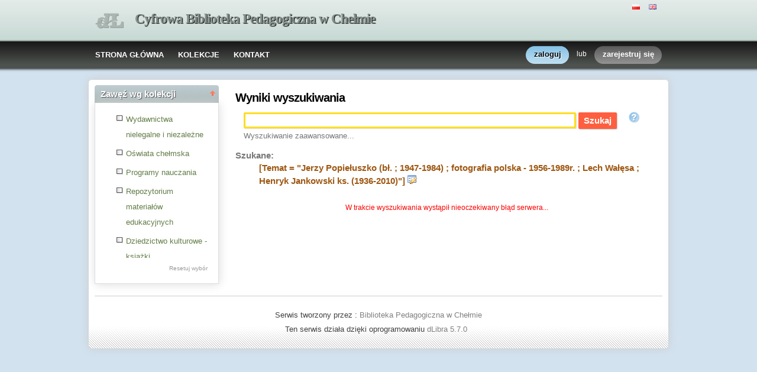

--- FILE ---
content_type: text/html;charset=utf-8
request_url: http://cyfrowa.bpchelm.pl/dlibra/results?action=SearchAction&QI=78CDF11505FBD49E08D0689672E35642-1&isRemote=off&isExpandable=on&queryType=-4&search_attid1=5&search_value1=%22Jerzy+Popie%C5%82uszko+%28b%C5%82.+%3B+1947-1984%29+%3B+fotografia+polska+-+1956-1989r.+%3B+Lech+Wa%C5%82%C4%99sa+%3B+Henryk+Jankowski+ks.+%281936-2010%29%22&dirids=1
body_size: 36114
content:
<!DOCTYPE html PUBLIC "-//W3C//DTD XHTML 1.0 Strict//EN" "http://www.w3.org/TR/xhtml1/DTD/xhtml1-strict.dtd">
<html xmlns="http://www.w3.org/1999/xhtml" xml:lang="en" lang="en">
<head>
		<meta http-equiv="Content-Type" content="text/html; charset=utf-8" />
        <meta http-equiv="Content-Language" content="pl" />		
        <title>Cyfrowa Biblioteka Pedagogiczna w Chełmie  - Biblioteka Cyfrowa dLibra  </title>
      
        <meta name="Author" content="PSNC, Poznan Supercomputer and Networking Center" />
        <meta name="Design" content="PSNC, Poznan Supercomputer and Networking Center" />
        <meta name="Publisher" content="PSNC, Poznan Supercomputer and Networking Center" />
        <meta name="Copyright" content="Copyright (C) 2003 - 2008 PSNC, Poznan Supercomputer and Networking Center" />
        <meta http-equiv="Reply-to" content="dlibra.at.man.poznan.pl" />

        <meta name="Rating" content="general" />
        <meta name="MSSmartTagsPreventParsing" content="true" />
					<meta name="Robots" content="index, follow" />
                <meta http-equiv="Distribution" content="global" />
        <meta name="Revisit-after" content="3 days" />
        <meta http-equiv="Pragma" content="NoCache" />

		  <meta name="Description" content="Cyfrowa Biblioteka Pedagogiczna w Chełmie,  Biblioteka Cyfrowa dLibra" />
	        <meta name="Classification" content="publiczny, biblioteka cyfrowa, książka, źródło, edukacja, nauka, projekt" />
        <meta name="Keywords" content="dLibra, digital library, biblioteka cyfrowa, biblioteki cyfrowe, metadane, Dublin Core, twórca, publikacja, wydawnictwo, książka, nowela, broszura, druk, księgarnia, czytelnia, platforma system obsługi bibliotek cyfrowych, źródła, wielkopolska biblioteka cyfrowa, naukowa, akademicka, Poznań, Fundacja Bibliotek Naukowych, dlibra, libra, publikowanie, wydawanie, autor, pisarz, poeta, poemat, historia, liryka, proza, poezja, opis bibliograficzny, dziedzictwo kulturowe, katalog, katalogowanie, edukacja, monografia, podręczniki, zabytki piśmiennictwa, regionalia, księgozbiór publiczny" />
        <meta name="Generator" content="dLibra - biblioteki cyfrowe - system tworzenia i obsługi bibliotek cyfrowych stworzony przez Poznańskie Centrum Superkomputerowo Sieciowe umożliwiający dostęp przez Internet do zasobów edukacyjnych, dziedzictwa kulturowego, regionaliów i muzykaliów" />

		<!--[if IE]>
  		  <link rel="stylesheet" href="http://cyfrowa.bpchelm.pl/style/dlibra/theme1/dompopup.css" type="text/css" />
		<![endif]-->
		
		<link rel="stylesheet" href="http://cyfrowa.bpchelm.pl/style/common/js/nyromodal/jquery-nyromodal-1.5.5-full.css" type="text/css" media="screen" />
		<link rel="stylesheet" href="http://cyfrowa.bpchelm.pl/style/common/js/nyromodal/dlibra-nyromodal-1.5.5.css" type="text/css" media="screen" />
    	<link rel="stylesheet" href="http://cyfrowa.bpchelm.pl/style/common/js/simplesearch/simplesearch.css" type="text/css" />
    	<link rel="stylesheet" href="http://cyfrowa.bpchelm.pl/style/dlibra/theme1/common.css" type="text/css" />
    	<link rel="stylesheet" href="http://cyfrowa.bpchelm.pl/style/dlibra/theme1/simple-inv.css" type="text/css" />
    	<link rel="stylesheet" href="http://cyfrowa.bpchelm.pl/style/common/js/autocomplete/jquery-autocomplete-1.0.2.css" type="text/css" />
		<link rel="stylesheet" href="http://cyfrowa.bpchelm.pl/style/common/js/tag-cloud/tag-cloud-4.0.css" type="text/css" />	
		<link rel="stylesheet" href="http://cyfrowa.bpchelm.pl/style/common/js/jquery-ui/themes/upload-theme/jquery-ui-1.7.2.custom.css" type="text/css" />
		<link rel="stylesheet" href="http://cyfrowa.bpchelm.pl/style/dlibra/theme1/jquery-tooltip/jquery-tooltip-1.3.css" type="text/css" />
		<link rel="stylesheet" href="http://cyfrowa.bpchelm.pl/style/dlibra/theme1/pub-upload/dlibra_publication_upload.css" type="text/css" />
		<link rel="stylesheet" href="http://cyfrowa.bpchelm.pl/style/common/js/jquery-ui/themes/jq-dialog/jquery-ui-1.7.3.custom.css" type="text/css" />
		
		<!--[if IE]>
  		  <link rel="stylesheet" href="http://cyfrowa.bpchelm.pl/style/common/js/tag-cloud/tag-cloud-ie-4.0.css" type="text/css" />
		<![endif]-->
		
        <link rel="shortcut icon" href="http://cyfrowa.bpchelm.pl/style/dlibra/favicon.ico" type="image/ico" />
		
		<script type="text/javascript"><!--
		   var DLAppVars = {};
		   DLAppVars.loginLink = 'http://cyfrowa.bpchelm.pl/dlibra/login';
		   var homePageUrl = 'http://cyfrowa.bpchelm.pl/';	
   		   var homePageServletUrl = 'http://cyfrowa.bpchelm.pl/dlibra';
		   var mainServletName = '/dlibra';
		   var userLanguage = 'pl';
		   var userStyleVariant = 'theme1';
		   var currentLayout = 'simple-inv'; 
		   var pageId = 'results';
		 //--></script>
		
		<script type="text/javascript" src="http://cyfrowa.bpchelm.pl/style/common/js/jquery-1.3.2.js"></script>
		<script type="text/javascript" src="http://cyfrowa.bpchelm.pl/style/common/js/jquery-ui/ui/ui.core.js"></script>
		<script type="text/javascript" src="http://cyfrowa.bpchelm.pl/style/common/js/jquery-ui/ui/ui.tabs.js"></script>
		<script type="text/javascript" src="http://cyfrowa.bpchelm.pl/style/common/js/jquery-block-ui-1.32.js"></script>		
		<script type="text/javascript" src="http://cyfrowa.bpchelm.pl/style/common/js/nyromodal/jquery.nyroModal-1.5.5.js"></script> 
		<script type="text/javascript" src="http://cyfrowa.bpchelm.pl/style/common/js/nyromodal/dlibra-nyromodal-1.5.5.js"></script>		
		<script type="text/javascript" src="http://cyfrowa.bpchelm.pl/style/common/js/jquery-sizes-0.34.js"></script>		
		<script type="text/javascript" src="http://cyfrowa.bpchelm.pl/style/common/js/simplesearch/simplesearch.js"></script>
		<script type="text/javascript" src="http://cyfrowa.bpchelm.pl/style/dlibra/js/dlibra.js"></script>
		<script type="text/javascript" src="http://cyfrowa.bpchelm.pl/style/common/js/autocomplete/jquery-autocomplete-1.0.2.js"></script>
		<script type="text/javascript" src="http://cyfrowa.bpchelm.pl/style/common/js/jquery-ajax-queue-1.0.js"></script>		
		<script type="text/javascript" src="http://cyfrowa.bpchelm.pl/style/common/js/jquery-bgiframe-2.1.1.js"></script>
		<script type="text/javascript" src="http://cyfrowa.bpchelm.pl/style/common/js/jquery-tooltip/jquery-tooltip-1.3.js"></script>
		<script type="text/javascript" src="http://cyfrowa.bpchelm.pl/style/common/js/jquery-tooltip/jquery-tooltip-dlibra-1.3.js"></script>
		<script type="text/javascript" src="http://cyfrowa.bpchelm.pl/style/common/js/treeview/jquery-treeview-1.4.js"></script>
		<script type="text/javascript" src="http://cyfrowa.bpchelm.pl/style/common/js/jquery-ui/ui/jquery-ui-1.7.3.custom.min.js"></script>
		<script type="text/javascript" src="http://cyfrowa.bpchelm.pl/style/common/js/jquery-ui/ui/ui.datepicker.min.js"></script>
		<script type="text/javascript" src="http://cyfrowa.bpchelm.pl/style/common/js/jquery-ui/ui/i18n/ui.datepicker-pl.min.js"></script>		<!--[if lte IE 6]>
	 	 <script type="text/javascript" src="http://cyfrowa.bpchelm.pl/style/common/js/supersleight/supersleight-1.0.js"></script>
		<![endif]-->		
			
    <link rel="alternate" title="Cyfrowa Biblioteka Pedagogiczna w Chełmie - 25 ostatnich publikacji" href="http://cyfrowa.bpchelm.pl/latest_pl.rss" type="application/rss+xml" />
  <link rel="alternate" title="Cyfrowa Biblioteka Pedagogiczna w Chełmie - Plany wprowadzania publikacji" href="http://cyfrowa.bpchelm.pl/planned_pl.rss" type="application/rss+xml" />
  <link rel="alternate" title="Cyfrowa Biblioteka Pedagogiczna w Chełmie - Wiadomości" href="http://cyfrowa.bpchelm.pl/news_pl.rss" type="application/rss+xml" />

    	 <link rel="alternate" title="Wyniki wyszukiwania" href="http://cyfrowa.bpchelm.pl/dlibra?queryType=-4&amp;search_value1=&quot;Jerzy Popiełuszko (bł. ; 1947-1984) ; fotografia polska - 1956-1989r. ; Lech Wałęsa ; Henryk Jankowski ks. (1936-2010)&quot;&amp;query=&amp;search_attid1=5&amp;isExpandable=off&amp;isRemote=off&amp;search_op1=AND&amp;dirids=1" type="application/rss+xml" />
  	
        <link rel="search"  type="application/opensearchdescription+xml" href="http://cyfrowa.bpchelm.pl/DL_pl.xml"  title="Search" />
		</head>
<body>		<noscript>
		<div id="noScriptWarningBox">
			<a style="float:right" href="http://cyfrowa.bpchelm.pl/dlibra/help?id=no-js-help" target="_blank" title="" alt="" >
				Pomoc <img class="noScriptWarnIcon" src="http://cyfrowa.bpchelm.pl/style/common/img/icons/help.png"/>
			</a>
			<img class="noScriptWarnIcon" src="http://cyfrowa.bpchelm.pl/style/common/img/icons/warning_sm.png"/>
			<p style="font-weight:bold">Brak obsługi JavaScript!<p> By w pełni korzystać z możliwości biblioteki cyfrowej, upewnij się czy twoja przeglądarka
ma włączoną obsługę <b><i>JavaScript.</i></b>
		</div>
	</noscript>
	<div id="account-menu" style="display:none"> 		<p id="account-menu-loading">ładowanie...</p>
		<span></span>
	</div>
	<div id="mainBaner" class="mainBaner_pl">
		<div id="mainBanerIn">
			<div id="mainBanerLanguages">
				     			  	<span class="LanguagesComponent">
		<a href="http://cyfrowa.bpchelm.pl/dlibra?action=ChangeLanguageAction&amp;language=pl" target="_top" title="polski">
		<img src="http://cyfrowa.bpchelm.pl/style/common/img/icons/languages/pl.gif" alt="polski" height="9px"/>
	</a>&nbsp;
		<a href="http://cyfrowa.bpchelm.pl/dlibra?action=ChangeLanguageAction&amp;language=en" target="_top" title="English">
		<img src="http://cyfrowa.bpchelm.pl/style/common/img/icons/languages/en.gif" alt="English" height="9px"/>
	</a>&nbsp;
	</span>

							</div>
			<a id="mainBanerCoin" href="http://cyfrowa.bpchelm.pl" title="Cyfrowa Biblioteka Pedagogiczna w Chełmie">
				<img src="http://cyfrowa.bpchelm.pl/style/dlibra/theme1/mb-logo.png"  alt="" />
 			</a>&nbsp;
			 <h1>
				<a href="http://cyfrowa.bpchelm.pl" title="Cyfrowa Biblioteka Pedagogiczna w Chełmie">
					Cyfrowa Biblioteka Pedagogiczna w Chełmie
				</a>
			</h1>
		</div>
	</div>
	<div id="mainMenu">
		<div id="listMainMenu">
			<ul class="mainMenuListList">
	<li class="mmlEmpty">
		&nbsp;
	</li>
	<li class="mainMenuListItem">
		<a class="mainMenuOption" href="http://cyfrowa.bpchelm.pl/dlibra" accesskey="m" target="_top" >
			STRONA GŁÓWNA
		</a>
	</li>
	<li class="mainMenuListItem">
		<a class="mainMenuOption mainMenuOptionIn" href="http://cyfrowa.bpchelm.pl/dlibra/collectiondescription" accesskey="s" target="_top" >
			KOLEKCJE
		</a>
	</li>
	<li class="mainMenuListItem">
		<a class="mainMenuOption mainMenuOptionLast" href="javascript:showContact('http://cyfrowa.bpchelm.pl')" accesskey="c" > 
		  KONTAKT
		</a>
	</li>
	<li class="mmlEmpty mmlEmptyRight">
		&nbsp;
	</li>
</ul>	
							<ul class="authorizationLinksList">
		<li id="authLoginLinkItem">
			  				<a href="http://cyfrowa.bpchelm.pl/dlibra/login" accesskey="l" title="Logowanie" id="loginLink" 
					class="loginLink">
	 		  				<span></span>
		      	zaloguj
		      </a>
		</li>
		<li id="authOrItem">
			lub
		</li>
		<li id="authRegisterItem">
			<a href="http://cyfrowa.bpchelm.pl/dlibra/new-account" accesskey="e" target="_top" class="registerLink">
				<span></span>
				zarejestruj się
			</a>
		</li>
		</ul>
			
		</div>
	</div>
	<div class="headerBackground"></div>
	<div class="content">
		<div class="header">
    		<div class="preheader">
    		       			  	<span class="LanguagesComponent">
		<a href="http://cyfrowa.bpchelm.pl/dlibra?action=ChangeLanguageAction&amp;language=pl" target="_top" title="polski">
		<img src="http://cyfrowa.bpchelm.pl/style/common/img/icons/languages/pl.gif" alt="polski" height="9px"/>
	</a>&nbsp;
		<a href="http://cyfrowa.bpchelm.pl/dlibra?action=ChangeLanguageAction&amp;language=en" target="_top" title="English">
		<img src="http://cyfrowa.bpchelm.pl/style/common/img/icons/languages/en.gif" alt="English" height="9px"/>
	</a>&nbsp;
	</span>

    		      		</div>
			<div class="logo">
								<a href="http://cyfrowa.bpchelm.pl" title="Cyfrowa Biblioteka Pedagogiczna w Chełmie">
					<img src="http://cyfrowa.bpchelm.pl/style/dlibra/theme1/logo.gif"  alt="" />
 				</a>
				<h1>
					<a href="http://cyfrowa.bpchelm.pl" title="Cyfrowa Biblioteka Pedagogiczna w Chełmie">
					Cyfrowa Biblioteka Pedagogiczna w Chełmie
					</a>
				</h1>
			</div>
		</div>
		
		
		<div class="bar">
		     	<table id="nav" class="nav"><tr>
		<td class="session_count">
			 obecnie czytających: 8
		</td>
		<td class="empty_space">
			&nbsp;
		</td>
		<td id="homePageLink">
			<a href="http://cyfrowa.bpchelm.pl/dlibra" accesskey="m" target="_top">
				STRONA GŁÓWNA
			</a>
		</td>
		<td id="collectionsLink">
			<a href="http://cyfrowa.bpchelm.pl/dlibra/collectiondescription" accesskey="s" target="_top">
				KOLEKCJE
			</a>
		</td>
					<td id="newAccountLink">
				<a href="http://cyfrowa.bpchelm.pl/dlibra/new-account" accesskey="e" target="_top">
					NOWE KONTO
				</a>
			</td>
		    <td id="ssoLink">
			  				<a href="http://cyfrowa.bpchelm.pl/dlibra/login" accesskey="l" title="Logowanie" id="loginLink">
	 		  		      	LOGOWANIE
		      </a>
		    </td>
				<td id="contactLink">
			<a href="javascript:showContact('http://cyfrowa.bpchelm.pl')" accesskey="c">
		  	KONTAKT
		  </a>
		</td></tr>
	</table>
		</div>
		

		<div class="search_field">
		  		</div>  
		
		
		<script type="text/javascript">
			
			$().ready(function(){
								PageUtils.pageId = "results";	
				PageUtils.init();
				PageUtils.bindAccordionMechanism();
				PageUtils.autoExpand();
			});
		
		</script>
		
		<div class="left">
		    		    			 	 			<h3 class="leftDiv" id="ldi_1"> Zawęź wg atrybutów <img class="sh_button" src="http://cyfrowa.bpchelm.pl/style/common/img/icons/s_desc.gif"> </h3> 
	 		 			 <div class="left_box">
			 	 <script type="text/javascript" src="http://cyfrowa.bpchelm.pl/style/dlibra/js/dlibra.SearchAmbiguousAttributesComponent.js"><!--
//--></script>
<script type="text/javascript">
	$().ready(function(){
	  SearchAmbiguousAttributesComponent.hideEmpty();
	});
</script>
<span id="saac_mark"></span>

			 </div>	 
			  		    		    			 	 			<h3 class="leftDiv" id="ldi_2"> Zawęź wg kolekcji <img class="sh_button" src="http://cyfrowa.bpchelm.pl/style/common/img/icons/s_desc.gif"> </h3> 
	 		 			 <div class="left_box">
			 	 



<script type="text/javascript"><!--


CollectionsComponent.pageId = "results";

CollectionsComponent.baseUrl = homePageServletUrl;

CollectionsComponent.ajaxWarning = "To może chwilę potrwać...";

CollectionsComponent.rootCollectionId = "1";

CollectionsComponent.selectedDirs = "1";

$().ready(function(){
	CollectionsComponent.init();
});

//--></script>
<div id="collectionsTreeContainer" class="collectionsInSearch">
	<ul class="collectionBox">
			  	  	<li style="cursor:pointer;" id="colList_1"   class="expandedColl"  >
	  		
				
		  	  	  							<ul>
												  	  	<li style="cursor:pointer;" id="colList_4"   class="closedColl"  >
	  		
							   		
		<table><tr>
		<td style="vertical-align: top;">
			<img class="collImg" onclick="CollectionsComponent.selectDir('4','&amp;action=SearchAction&amp;QI=C240D7CED9AB74157DBC71B80DFBD99A-1'); return false;" id="col_chkbox_on_4" src="http://cyfrowa.bpchelm.pl/style/dlibra/theme1/search/checked.png"  style="display:none"  />
			<img class="collImg" onclick="CollectionsComponent.selectDir('4','&amp;action=SearchAction&amp;QI=C240D7CED9AB74157DBC71B80DFBD99A-1'); return false;" id="col_chkbox_off_4" src="http://cyfrowa.bpchelm.pl/style/dlibra/theme1/search/unchecked.png"  />
		</td>
		<td style="vertical-align: top;">
			<a id="colNode_4" href="#" onclick="CollectionsComponent.selectDir('4','&amp;action=SearchAction&amp;QI=C240D7CED9AB74157DBC71B80DFBD99A-1'); return false;"
				 class="colUnselected" >
				Wydawnictwa nielegalne i niezależne
			</a>
		</td></tr></table>
				
		  	  	  							<ul>
									</ul>
					  	  </li>
												  	  	<li style="cursor:pointer;" id="colList_12"   class="closedColl"  >
	  		
							   		
		<table><tr>
		<td style="vertical-align: top;">
			<img class="collImg" onclick="CollectionsComponent.selectDir('12','&amp;action=SearchAction&amp;QI=C240D7CED9AB74157DBC71B80DFBD99A-1'); return false;" id="col_chkbox_on_12" src="http://cyfrowa.bpchelm.pl/style/dlibra/theme1/search/checked.png"  style="display:none"  />
			<img class="collImg" onclick="CollectionsComponent.selectDir('12','&amp;action=SearchAction&amp;QI=C240D7CED9AB74157DBC71B80DFBD99A-1'); return false;" id="col_chkbox_off_12" src="http://cyfrowa.bpchelm.pl/style/dlibra/theme1/search/unchecked.png"  />
		</td>
		<td style="vertical-align: top;">
			<a id="colNode_12" href="#" onclick="CollectionsComponent.selectDir('12','&amp;action=SearchAction&amp;QI=C240D7CED9AB74157DBC71B80DFBD99A-1'); return false;"
				 class="colUnselected" >
				Oświata chełmska
			</a>
		</td></tr></table>
				
		  	  	  							<ul>
									</ul>
					  	  </li>
												  	  	<li style="cursor:pointer;" id="colList_16"   class="leafColl"  >
	  		
							   		
		<table><tr>
		<td style="vertical-align: top;">
			<img class="collImg" onclick="CollectionsComponent.selectDir('16','&amp;action=SearchAction&amp;QI=C240D7CED9AB74157DBC71B80DFBD99A-1'); return false;" id="col_chkbox_on_16" src="http://cyfrowa.bpchelm.pl/style/dlibra/theme1/search/checked.png"  style="display:none"  />
			<img class="collImg" onclick="CollectionsComponent.selectDir('16','&amp;action=SearchAction&amp;QI=C240D7CED9AB74157DBC71B80DFBD99A-1'); return false;" id="col_chkbox_off_16" src="http://cyfrowa.bpchelm.pl/style/dlibra/theme1/search/unchecked.png"  />
		</td>
		<td style="vertical-align: top;">
			<a id="colNode_16" href="#" onclick="CollectionsComponent.selectDir('16','&amp;action=SearchAction&amp;QI=C240D7CED9AB74157DBC71B80DFBD99A-1'); return false;"
				 class="colUnselected" >
				Programy nauczania
			</a>
		</td></tr></table>
				
		  	  	  					  	  </li>
												  	  	<li style="cursor:pointer;" id="colList_18"   class="closedColl"  >
	  		
							   		
		<table><tr>
		<td style="vertical-align: top;">
			<img class="collImg" onclick="CollectionsComponent.selectDir('18','&amp;action=SearchAction&amp;QI=C240D7CED9AB74157DBC71B80DFBD99A-1'); return false;" id="col_chkbox_on_18" src="http://cyfrowa.bpchelm.pl/style/dlibra/theme1/search/checked.png"  style="display:none"  />
			<img class="collImg" onclick="CollectionsComponent.selectDir('18','&amp;action=SearchAction&amp;QI=C240D7CED9AB74157DBC71B80DFBD99A-1'); return false;" id="col_chkbox_off_18" src="http://cyfrowa.bpchelm.pl/style/dlibra/theme1/search/unchecked.png"  />
		</td>
		<td style="vertical-align: top;">
			<a id="colNode_18" href="#" onclick="CollectionsComponent.selectDir('18','&amp;action=SearchAction&amp;QI=C240D7CED9AB74157DBC71B80DFBD99A-1'); return false;"
				 class="colUnselected" >
				Repozytorium materiałów edukacyjnych
			</a>
		</td></tr></table>
				
		  	  	  							<ul>
									</ul>
					  	  </li>
												  	  	<li style="cursor:pointer;" id="colList_19"   class="leafColl"  >
	  		
							   		
		<table><tr>
		<td style="vertical-align: top;">
			<img class="collImg" onclick="CollectionsComponent.selectDir('19','&amp;action=SearchAction&amp;QI=C240D7CED9AB74157DBC71B80DFBD99A-1'); return false;" id="col_chkbox_on_19" src="http://cyfrowa.bpchelm.pl/style/dlibra/theme1/search/checked.png"  style="display:none"  />
			<img class="collImg" onclick="CollectionsComponent.selectDir('19','&amp;action=SearchAction&amp;QI=C240D7CED9AB74157DBC71B80DFBD99A-1'); return false;" id="col_chkbox_off_19" src="http://cyfrowa.bpchelm.pl/style/dlibra/theme1/search/unchecked.png"  />
		</td>
		<td style="vertical-align: top;">
			<a id="colNode_19" href="#" onclick="CollectionsComponent.selectDir('19','&amp;action=SearchAction&amp;QI=C240D7CED9AB74157DBC71B80DFBD99A-1'); return false;"
				 class="colUnselected" >
				Dziedzictwo kulturowe - książki
			</a>
		</td></tr></table>
				
		  	  	  					  	  </li>
												  	  	<li style="cursor:pointer;" id="colList_41"   class="leafColl"  >
	  		
							   		
		<table><tr>
		<td style="vertical-align: top;">
			<img class="collImg" onclick="CollectionsComponent.selectDir('41','&amp;action=SearchAction&amp;QI=C240D7CED9AB74157DBC71B80DFBD99A-1'); return false;" id="col_chkbox_on_41" src="http://cyfrowa.bpchelm.pl/style/dlibra/theme1/search/checked.png"  style="display:none"  />
			<img class="collImg" onclick="CollectionsComponent.selectDir('41','&amp;action=SearchAction&amp;QI=C240D7CED9AB74157DBC71B80DFBD99A-1'); return false;" id="col_chkbox_off_41" src="http://cyfrowa.bpchelm.pl/style/dlibra/theme1/search/unchecked.png"  />
		</td>
		<td style="vertical-align: top;">
			<a id="colNode_41" href="#" onclick="CollectionsComponent.selectDir('41','&amp;action=SearchAction&amp;QI=C240D7CED9AB74157DBC71B80DFBD99A-1'); return false;"
				 class="colUnselected" >
				Dzienniki Urzędowe Ministerstwa Oświaty, Edukacji
			</a>
		</td></tr></table>
				
		  	  	  					  	  </li>
									</ul>
					  	  </li>
	</ul>
</div>
<div class="tokenValueOptions">
	<a onclick="CollectionsComponent.deselectAll(); return false;" href="#" id="tokenSelNone">Resetuj wybór</a>
</div>	

			 </div>	 
			  		    		      		   		</div>

		<div class="right">
			
		  <div class="right_full"> 			
  		    		    			 				 <div class="right_articles notitle">
	 		 			 	 <div id="simpleSearch">
	

<script type="text/javascript"><!--

var SimpleSearchComponent = {
	   lastAttributeSelection : 0
}

$().ready(function(){
 _shorterNames(".ssc_localLabel",40);
 
  $("#attr_selection_local").bind("change",function(){
  if($(this).attr("value") == "sel_line"){
   this.selectedIndex = SimpleSearchComponent.lastAttributeSelection;
  }else{
   SimpleSearchComponent.lastAttributeSelection = this.selectedIndex;
  }
 });
 
  if(jQuery.browser.opera){
  $("#headSearch li").css({'margin-bottom':'-5px'});
 }
});
//--></script>
	<h2 id="simpleSearchHeader">Wyniki wyszukiwania</h2>
<div class=" SimpleSearchComponentNoTitle ">
<form name="smallsearch" id="smallsearch" method="get" action="http://cyfrowa.bpchelm.pl/dlibra/results?action=SearchAction&amp;QI=C240D7CED9AB74157DBC71B80DFBD99A-1" onsubmit="return prepareForm();">
<input type="hidden" name="action" value="SearchAction" />
<input type="hidden" name="skipSearch" value="true" />
<input type="hidden" name="mdirids" id="mdirids" value=""/>
<div id="headSearch">
	<ul>
		
		<li id="local" class="selected"  style="display:none;" >
			<a href="javascript:setSelected('local')" class="ssc_localLabel" title="Biblioteka Cyfrowa dLibra">
				Biblioteka Cyfrowa dLibra
			</a>
		</li>
		
				<li style="background:none;">
		</li>	
	</ul>
</div>

<div id="content_first" class="SimpleSearchComponentPanel">

	 	
	 	 	<input type="hidden" name="server:type" id="server:type" value="both" />
	 		
	 <input type="hidden" name="tempQueryType" id="tempQueryType" value="-3" />
	 <input type="hidden" name="encode" id="encode" value="false" />
	 <input type="hidden" name="isExpandable" id="isExpandable" value="on" />
	 <input type="hidden" id="isRemote" name="isRemote" value="off"/>
	 <input name="roleId" id="roleId" type="hidden"/>
	 <input name="queryType" id="queryType" type="hidden"/>
	 <input name="dirids" id="dirids" type="hidden" value="1"/>
	 <input name="rootid" id="rootid" type="hidden" value=""/>

   <p class="SimpleSearchComponentQuery">
   
   <input type="text" name="query" id="query" value="" class="SimpleSearchComponentQueryInput" /> 
   
   <input type="submit" value="Szukaj" id="search" class="submit" style=""/>
   	  <a href="javascript:showHelp('text-query-format', 'http://cyfrowa.bpchelm.pl')" style="cursor:help;">
          <img id="gfxHelp" src="http://cyfrowa.bpchelm.pl/style/common/img/icons/help_m.png" title="Poprawne formułowanie zapytań" />
      </a>
     	<span style="vertical-align: bottom;">  
		  </span>
   </p>
			<p class="SimpleSearchComponentLink">
			<a href="http://cyfrowa.bpchelm.pl/dlibra/advsearch?dirids=1">
 	 		Wyszukiwanie  
			zaawansowane...
 	    </a>
	</p>
	
   <!-- local search menu -->			  
      <input type="hidden" name="localQueryType" id="localQueryType" value="-3">
   <div class="menuBar" id="menu_local" style="display:none;">
		</div>    

	<!-- end of local search menu -->			  
   
      <input type="hidden" name="remoteQueryType" id="remoteQueryType" value="-2" />
   <div class="menuBar" id="menu_remote" style="display:none;">
   <p class="SimpleSearchComponentLink" >
    	&nbsp;
    </p>
  </div>
 <!-- remote search ends -->
</div>

	</form> 
	
</div>
<script type="text/javascript"><!--
   $().ready(function() {
		$("#query").autocomplete("http://cyfrowa.bpchelm.pl/dlibra/ajax", { 
										extraParams : {
												wid:"GetRoleValues", 
												role: getActiveQueryType, 
												dirids:"1"																						 
								},
							cacheLength: 0,							
							formatItem: function(row) { return row[0] + '&nbsp;<i>('+row[1]+')</i>'; },
							formatResult: function(row) {return row[2]; }
		});
   });

      function setDefaults(){
      	 		setSelected('local');
	     } 	
   
   function updateRoleId(queryType)
   {
		document.getElementById('roleId').value = queryType;
		document.getElementById('queryType').value = queryType;
		document.smallsearch.submit();
   }
   
   function getActiveQueryType(){
      var remote = document.getElementById('remote');
      var local = document.getElementById('local');
      if ( 'selected' == local.className ) 
	      return document.getElementById("localQueryType").value;
      else 
          return document.getElementById("remoteQueryType").value;
   }
   
   
   
   function prepareForm(){
   	  
      if(CollectionsComponent.initialized == true){
	  	document.getElementById("mdirids").value = CollectionsComponent.selectedDirs;
	  }
   		
	  if ( document.getElementById('query').value == '' ){
		     return false;
	  }										
      
      if(typeof(SearchAmbiguousAttributesComponent) != 'undefined'){
        SearchAmbiguousAttributesComponent.prepareForm(false);
      }
      
      var remote = document.getElementById('remote');
      var local = document.getElementById('local');
	  	    var simpleSearchForm = document.getElementById('smallsearch');
        
      var queryType = getActiveQueryType();
      if ( local.className == 'selected' ) {
     simpleSearchForm.setAttribute("action", 'http://cyfrowa.bpchelm.pl/dlibra/results?action=SearchAction&QI=C240D7CED9AB74157DBC71B80DFBD99A-1');
		  document.getElementById('isRemote').value = 'off';
		  			  document.getElementById('isExpandable').value="on";
		  	  } else {
		  document.getElementById('isRemote').value = 'on';
   	    		  simpleSearchForm.setAttribute("action", "http://fbc.pionier.net.pl/owoc/results?action=DistributedSearchAction");
		  simpleSearchForm.setAttribute("method", "post");
		  document.getElementById('isExpandable').value='off';
    		  }
	  
	  updateRoleId(queryType);
   }
  
   function deactivateAll()
   {
     document.getElementById('local').className = 'none';
        }
   
   function setSelected(id)
   {
     deactivateAll();
     document.getElementById(id).className='selected';
             }

   $().ready(function() {
	  setDefaults();
	     });
// --></script>	
</div>

			 </div>	 
			  		    		    			 				 <div class="right_articles notitle">
	 		 			 	 			
<script type="text/javascript"><!--
$(document).ready(fitMiniatures);

var src_init = function() {
  		  		  searchResultTitleTooltip(50);
		  		  _shorterNames("span.dL_sn > span",60);
		  		  //_shorterNames(".src_queryString",70);

								$('span.dL_sn > span[id=dL_shorter]').tooltip({
			delay: 0,
			showURL: false,
			top : -10,
			left : 5,
			bodyHandler : function(){
								var parent = $(this).parent().get(0);
				var title = $(parent).attr('content');
			return tooltipParticleBodyHandler(title,'');
			},
			fade: 250
		});
				
	}
	
		$().ready(src_init);
	
//--></script>

<div class="SearchResultTitle">
  <p></p>
</div>

<div id="src_searchResultBackMenu">
	<div class="SearchResultLinks">
	 	</div>	 
	<dl  style="display:none;" >
		<dt>
			     								</dt>
	</dl>	
		 	<dl >
	<dt><span class="src_prompt">Szukane:</dt>
	<dd>
    <b class="src_bold">
		<a href="http://cyfrowa.bpchelm.pl/dlibra/advsearch?dirids=1" title="Zmień treść zapytania - [Temat = &quot;Jerzy Popie&#322;uszko (b&#322;. ; 1947-1984) ; fotografia polska - 1956-1989r. ; Lech Wa&#322;&#281;sa ; Henryk Jankowski ks. (1936-2010)&quot;]"><span id="src_queryTranslation" class="src_queryString">[Temat = &quot;Jerzy Popie&#322;uszko (b&#322;. ; 1947-1984) ; fotografia polska - 1956-1989r. ; Lech Wa&#322;&#281;sa ; Henryk Jankowski ks. (1936-2010)&quot;]</span></a>
		<a href="http://cyfrowa.bpchelm.pl/dlibra/advsearch?dirids=1" title="Zmień treść zapytania"><img id="src_queryChange" src="http://cyfrowa.bpchelm.pl/style/common/img/icons/application_form_edit.png"/></a>	
		</dt><dd class="src_dd">
    
  	     	<dd class="src_dd">
   	    	 
     
	</b></span>
 		</dd></dl>
		<script type="text/javascript"><!--
			function showResultsStat(show)
			{
			   stat = document.getElementById('resultStat');
			   hideStat = document.getElementById('hideStats');
			   showStat = document.getElementById('showStats');
			   if ( hideStat == null && showStat == null ) 
				   return;
			   if( show == true ){
				   stat.style.display = '';
				   hideStat.style.display = '';
				   showStat.style.display = 'none';
				   setCookie('showResultStat','true');
			   }else {
			       stat.style.display = 'none';
				   hideStat.style.display = 'none';
				   showStat.style.display = '';
				   setCookie('showResultStat','false');
			   }
			}
		//-->
		</script>
		<dl id="rootIdAndSuggestionMap">
			 			 <dt id="rootidEscapeTarget" style="display:none">
			 </dt>
			 <dd id="rootidPublicationNameTarget" style="display:none">
			 </dd>
					</dl>
		
 </div>
	
<script type="text/javascript"><!--
	
	var SearchResultsComponent = {
	   
	  /* use with advanced search */
	  rootid : "",
	
	  actionInitialize:false,  
	  
	  previousPageId: '',
	    
	  getRefreshRequestParameters : function(reqParams){
	     return reqParams;
	  }, 
	  
 	  sendGroupRequest : function(rootid){
	  	$("#rootid").attr('value',rootid);
		//invoke SimpleSearchComponent js method
		prepareForm();
	  },
	  
	  sendGroupRequestAdv : function(rootid){
	  	 this.rootid = rootid;
		 // perform search through components of ambiuous attributes values or collections
		 if(typeof SearchAmbiguousAttributesComponent != 'undefined'){
		 	SearchAmbiguousAttributesComponent.prepareAdvForm();
		 }else if(CollectionsComponent.initialized == true){
		 	CollectionsComponent.doChangeDir('advance');
		 }
		 // otherwise redirect to certain request
		 else{
		 	var advReqUrl = homePageServletUrl + "/aresults?action=SearchAction&rootid=" + this.rootid + "&skipSearch=false";
			alert(advReqUrl);
			window.location.href = advReqUrl;
		 }
	  },
	  
	  sendUnGroupRequest : function(){
	  				this.sendUnGroupRequestNorm();
			  },
	  
	  sendUnGroupRequestNorm : function(){
	  	$("#rootid").attr('value','');
		//invoke SimpleSearchComponent js method
		prepareForm();
	  },
	  
	  sendUngroupRequestAdv : function(){
	  	this.rootid = "";
		if(typeof SearchAmbiguousAttributesComponent != 'undefined'){
		 	SearchAmbiguousAttributesComponent.prepareAdvForm();
		 }else if(CollectionsComponent.initialized == true){
		 	CollectionsComponent.doChangeDir('advance');
		 }
		 // otherwise redirect to certain request
		 else{
		 	var url = homePageServletUrl + "/aresults?action=SearchAction&skipSearch=false";
	   		window.location.href = url;
		 }
	  },
	  
	  refreshResultsCallback : function(body,reqParams){
	  	SearchResultsComponent.actionInitialize = true; 
	    $("#src_asynchPart").html(body);
	    $("#src_asynchPart").css({'display':'block'});
     	     	src_init();
     	     	if( getCookie('simpleSearchView') == 'simple' ) {
			expandView('none');
		}
		else { 
			expandView('');
		}
	  },
	
		initialSearchAction : function(){
		    var requestString = "";
    		var element;
    		var name;
    		var value;


  			for(var i=0; i < document.smallsearch.elements.length ; i++){
   
   				element = document.smallsearch.elements[i];
   				name = $(element).attr("name");
   				value = $(element).attr("value");
   				if(name == "skipSearch"){
    				value = "false";
   				}
				if(name == "mdirids"){
										if(CollectionsComponent.initialized == true){
						value = CollectionsComponent.selectedDirs;
					}
				}
				if(name == "queryType"){
					value = getActiveQueryType();
				}
   				if(i < document.smallsearch.elements.length - 1){
    				requestString += name+"="+value+"&";
   				}else{
    				requestString += name+"="+value;
   				}
   			}
			src_refreshResults(requestString);
   		        
		// listen for ajax error
			$("#src_asynchPart").ajaxError(function(){
				jQuery.unblockUI();
				$(this).empty();
				$(this).append('<p class="error_msg">W trakcie wyszukiwania wystąpił nieoczekiwany błąd serwera...</p>');
				$(this).show();
			});    
	}
	
};
	
	

   function src_refreshResults(reqParams) {
	    var warning =  getAjaxWarning('To może chwilę potrwać...', 'http://cyfrowa.bpchelm.pl');
		        			var querystring = 'wid=ComponentRenderer&onlydata=true&name=pl.psnc.dlibra.web.comp.pages.components.SearchResultsComponent&pageId=results&'+SearchResultsComponent.getRefreshRequestParameters(reqParams);
				jQuery.ajax({
		   type: "POST",
		   url : "http://cyfrowa.bpchelm.pl/dlibra/ajax.xml",
   		   dataType : "xml",
		   data: querystring,
		   success : function(data){
				jQuery.unblockUI();
				var body = data.getElementsByTagName("ComponentRenderer")[0].childNodes[0].nodeValue;
									SearchResultsComponent.refreshResultsCallback(body, reqParams);
							  }
		   });
		   jQuery.blockUI(warning);
   }
	
	
	$().ready(function(){
		SearchResultsComponent.initialSearchAction();
	});	
	
	
	//--></script>
	
	<div id="src_asynchPart" class="src_asyncPart"  style="display:none;" >
			 
 <script  type="text/javascript"><!--
 	$(document).ready(function() {
			 });
// --></script>	 
	</div>


			 </div>	 
			  		     		  </div>
  		   
  		  
		  <div class="right_full"> 			
  		     		  </div>  
  		   

		</div>
		
					<div class="footer">
	
	  		   				  <div class="AddressComponent_div" >
	<div id="aditionalText" class="blankLinkArea">
  	 
		  Serwis tworzony przez :
		 <a href="/dlibra/contact" id="moreLinks">Biblioteka Pedagogiczna w Chełmie</a>
		
		  




  	</div>
		<div class="blankLinkArea">
		
Ten serwis działa dzięki oprogramowaniu  <a id="moreLink2" href="http://cyfrowa.bpchelm.pl/dlibra/help?id=about-dlibra">
			dLibra 5.7.0 
		</a>&nbsp;
	</div>  
	<div>
		
	</div>
</div>  
<script type="text/javascript"><!--
	$(document).ready(function() {
	  $(".blankLinkArea > a").each(function(i) {
	     if ( (this.id != 'moreLink') && (this.id != 'moreLink2') ) {
		     this.target="_blank"; 
		 }
	  });
	  
	  $("#moreLink").bind("click",function(e){
	  	e.preventDefault();
		showHelp('participants', 'http://cyfrowa.bpchelm.pl');
		return false;
	  });
	  $("#moreLink2").bind("click",function(e){
	    e.preventDefault();
	  	showHelp('about-dlibra', 'http://cyfrowa.bpchelm.pl');
		return false;
	   });
	});
// --></script>

			   	
			</div>
				
	</div>
</body>
</html>

--- FILE ---
content_type: text/css
request_url: http://cyfrowa.bpchelm.pl/style/common/js/simplesearch/simplesearch.css
body_size: 1640
content:
div.menuBar,
div.menuBar a.menuButton,
div.menu,
div.menu a.menuItem {
  font-family: "Tahoma", Arial, sans-serif;
  font-size: 8pt;
  font-style: normal;
  font-weight: normal;
  color: #000000;
  background-color: white;
}

div.menuBar {
  padding: 4px 2px 4px 2px;
  text-align: left;
}

div.menuBar a.menuButton {
  color: #000000;
  left: 0px;
  margin: 1px;
  padding: 2px 6px 2px 6px;
  position: relative;
  text-decoration: none;
  top: 0px;
  z-index: 100;
}

div.menuBar a.menuButton:hover {
  background-color: transparent;
  border-color: #f0f0f0 #909090 #909090 #f0f0f0;
  color: #000000;
}

div.menuBar a.menuButtonActive {
  background-color: #a0a0a0;
  border-color: #909090 #f0f0f0 #f0f0f0 #909090;
  left: 1px;
  top: 1px;
}

div.menuBar a.menuButtonActive:hover {
  background-color: #a0a0a0;
  border-color: #909090 #f0f0f0 #f0f0f0 #909090;
  left: 1px;
  top: 1px;
}

div.menu {
  border: 2px solid;
  border-color: #f0f0f0 #909090 #909090 #f0f0f0;
  left: 0px;
  padding: 0px 1px 1px 0px;
  position: absolute;
  top: 0px;
  visibility: hidden;
  z-index: 101;
}

div.menu a.menuItem {
  color: #000000;
  display: block;
  padding: 3px 1em;
  text-decoration: none;
  white-space: nowrap;
}

div.menu a.menuItem:hover, div.menu a.menuItemHighlight {
  background-color: #000080;
  color: #ffffff;
}

div.menu a.menuItem span.menuItemText {}

div.menu a.menuItem span.menuItemArrow {
  margin-right: -.75em;
}

div.menu div.menuItemSep {
  border-top: 1px solid #909090;
  border-bottom: 1px solid #f0f0f0;
  margin: 4px 2px;
}





--- FILE ---
content_type: text/css
request_url: http://cyfrowa.bpchelm.pl/style/dlibra/theme1/pub-upload/dlibra_publication_upload.css
body_size: 2575
content:

h2.puc_componentTitle {
	color:#555;
}

h2.puc_stepTitle {
	color:#555;
	font-size:13px;
}

h2.puc_componentTitle span{
	color:#2683CF
}

#puc_uploadForm{
	width:438px;
	margin-left:auto;
	margin-right:auto;
}

#puc_uploadForm_cont{
	background:url('up-back-in.png');
	padding-top:5px;
	padding-bottom:5px;
	margin-top:-4px;
}

p.puc_uploadFormTitle{
 	margin-left:15px;
 	margin-right:25px;
 	text-align:center;
 	color:#555F47;
}

#puc_uploadForm_cent {
	text-align:center;
	margin-top:10px;
}

#puc_uploadForm_input {
	margin-top:10px;
}

.puc_ActionStatus {
	background:#fbffd5;
	border:1px solid #ddd;
	padding:5px;
	width:228px;
	margin-left:auto;
	margin-right:auto;
	margin-bottom:5px;
}

.puc_ActionStatus p {
	color:#333;
	font-size:1.1em;
}

.puc_ActionStatus div {
	text-align:center;
}

#puc_failActionStatus{
	background:#FFBFBF;
	border:1px solid #ff0000;
}

#puc_failActionStatus p {
	color:#ff0000;
	font-size:1.1em;
}

.puc_AttrContainer {
	width:95%;
	border:1px #eee solid;
	padding:5px;
	margin-left:auto;
	margin-right:auto;
}

#puc_MetaContainer {
	margin-top:-1px;
}

.puc_AttrContainerTitle {
	background:url('pubu-title-back.png');
	width:100%;
}

.puc_AttrContainerTitle p {
	margin-left:5px;
	padding:5px;
	font-size:1.2em;
}

.puc_meterror {
	color:#ff0000;
	font-size:0.8em;
}

#puc_filesContainer {
	width:100%;
	height:200px;
	overflow:scroll;
	margin-bottom:10px;
}

#puc_filesTable {
	line-height:0.7em;
}

#puc_relativePath {
	color:#777;
	font-style:italic;
}

#puc_asterix {
	font-size:1.0em;
	color:#ff0000;
	margin-left:2px;
}

#puc_MetaAttributesContainer {
	margin-bottom:5px;
	margin-top:10px;
}

#puc_MetaAttributesContainer select{
	margin-top:6px;
	margin-bottom:2px;
	border-style:solid;
	border-width:1px;
}

#puc_MetaAttributesContainer a{
	color:#436994;
}

#puc_MetaAttributeLabel {
	margin-bottom:1px;
	font-size:1.1em;
}

.puc_MetaAttributeLabelRequired {
	font-weight:bold;
}

#puc_MetaAttributeValue {
	margin-bottom:2px;
}

#puc_addAttributeImg {
	margin-top:5px;
}

.puc_addAttributePlus {
	font-size:1.4em;
}

#puc_PubOpsContainer {
	margin-top:10px;
	float:right;
}

p.puc_errorMsg{
	color:#ff0000;
}

div.puc_helpDiv {
 	display:none;
}

img.puc_helpIcon {
	margin-right:5px;
}

#regulations{
	height:300px;
	overflow:auto;
	border-style:solid;
	border-width:1px;
	border-color:#9F9F9F;
	margin:5px 5px 10px 0px;
	padding:10px;
}


--- FILE ---
content_type: text/css
request_url: http://cyfrowa.bpchelm.pl/style/dlibra/theme1/simple-inv-2.css
body_size: 11543
content:
.ic_infoLabel {
	text-align:center;
}

#errorComoponent {
	width:500px;
	margin:0 auto;
	background:#ffefa4;
	padding:5px 10px 5px 10px;
	border:1px solid #ccc;
}

#errorComponentIcon {
	float:right;
	margin-left:5px;
}

#authRegisterItem {
	float:left;
}

#authOrItem {
	float:left;
	margin-right:20px;
	padding:5px 7px 5px 7px;
	font-size:0.9em;
}

#authLoginLinkItem {
	float:left;
	margin-right:5px;
}

#accountLink {
	float:left;
	margin-right:5px;
}

#logoutListItem {
	float:left;
	margin-right:5px;
	padding:5px 7px 5px 7px;
}

.authorizationLinksList {
	float:right;
	margin-top:-4px;
}

.bottom_icon{
	margin-bottom:2px;
	margin-right:5px;
}

.RecommendedComponent_mini{
	border:1px solid #ccc;
	box-shadow:2px 2px 2px #ddd;
	border-radius:3px;
	margin:0 auto;
	padding:5px;
	width:166px;
	height:166px;
}

#recSlideshow {
	width:166px;
	height:166px;
}

#account-menu-loading {
	color:#fff;
	text-align:center;
}

#account-menu {
	width:160px;
	background:transparent url('login-buttons.png') scroll -4px -107px;
	padding:10px;
	font-size:0.8em;
}

#account-menu img {
	margin-bottom:-2px;
	margin-right:3px;
}

#account-menu span {
	background:transparent url('login-buttons.png') scroll -4px -280px;
	width:175px;
	height:20px;
	margin-bottom:-30px;
	margin-left:-10px;
	display:block;
}

#account-menu a{
	color:#fff !important;
}

#account-menu a:hover {
	text-decoration: underline;
}

#listMainMenu {
	width:960px;
	margin:0 auto;
	color:#fff;
	margin-top:10px;
}

.mmlEmpty {
	float:left;
	 
	padding:12px;
	margin-top:-9px;
}

.mmlEmptyRight {
	border-right:0;
	
}

.mainMenuListList {
	margin-left:-39px;
	font-weight:bold;
	float:left;
}

.mainMenuListItem {
	float:left;
	margin-top:3px;
}

.mainMenuOption {
	float:left;
	color:#fff !important;
	padding:12px;
	margin-top:-12px;
}



#mainBaner {
	width:100%;
	height:70px;
	margin-top:0px;
	font-size:1.3em;
	background:#c7d9d4 url('main-menu-back.png') repeat-x;
	margin-bottom:0px;	
}

#mainBanerLeft {
	background:url('main-menu-back-left.png') no-repeat;
	float:left;
	height:90px;
	width:150px;
}

#mainBanerCoin {
	float:left;
	margin-right:10px;
	margin-top:8px;
}

#mainBanerLanguages {
	float:right;	
}

#mainBanerIn {
	width:960px;
	margin:0 auto;
}

#mainBanerIn h1 {
	float:left;
	margin-top:12px;
	*margin-top:-6px; /* IE7 hack */
	font: 17pt verdana;
	font-weight:800;
	text-shadow:1px 1px 1px #000;
}

#mainBanerIn h1 a {
	color:#858f8c;
}

.loginLink {
	color:#000;
	text-shadow:1px 1px 1px #fff;
	background:transparent url('login-buttons.png') no-repeat scroll right -32px ;
	height:28px;
	display:block;
	padding-right:14px;
	padding-top:9px;
	font-weight:bold;
	margin-top:-3px;
}

a.loginLink:hover{
	background:transparent url('login-buttons.png') no-repeat scroll right -32px;
	text-shadow:1px 1px 1px #555;
	color:#fff;
}

.loginLink span {
	background:transparent url('login-buttons.png') no-repeat scroll -4px -3px;
	height:31px;
	width:15px;
	display:block;
	float:left;
	margin-left:-15px;
	margin-top:-5px;
}

.registerLink {
	color:#fff;
	background:transparent url('login-buttons.png') no-repeat scroll right -69px ;
	height:28px;
	display:block;
	padding-right:14px;
	padding-top:9px;
	font-weight:bold;
	margin-top:-3px;
}

a.registerLink:hover{
	background:transparent url('login-buttons.png') no-repeat scroll right -69px ;
	text-shadow:1px 1px 1px #555;
	color:#a0dfff;
}

.registerLink  span {
	background:transparent url('login-buttons.png') no-repeat scroll -23px -3px;
	height:31px;
	width:15px;
	display:block;
	float:left;
	margin-left:-15px;
	margin-top:-5px;
}

a.mainMenuOption:hover {
	border-top:2px solid #FF5F3F;
	text-shadow:0px 0px 5px #fff;
}

#mainMenu {
	background:url('main-menu-back.png') 0px -70px repeat-x;
	width:100%;
	height:55px;
	left:0px;
	margin-bottom:10px;
	overflow:hidden;
}

#searchFailureBox {
	margin-top:15px;
	text-align:center;
}

#searchFailureTitle {
	font-size:1.2em;
	font-weight:bold;
}

#searchFailureContent {
	font-size:11px;
	color:#999;
}

.noScriptWarnIcon {
	float:left;
	margin-right:5px;
	margin-bottom:10px;
}

#noScriptWarningBox {
	font-size:11px;
	background-color:#FFD86F;
	background: -webkit-gradient(
    	linear,
    	left bottom,
    	left top,
    	color-stop(0.26, rgb(255,225,150)),
    	color-stop(0.68, rgb(255,217,111)),
    	color-stop(0.56, rgb(255,217,111))
	);
	background: -moz-linear-gradient(
    	center bottom,
    	rgb(255,225,150) 26%,
    	rgb(255,217,111) 68%,
    	rgb(255,217,111) 56%
	);
	width:400px;
	bottom:5px;
	right:5px;
	height:70px;
	border:3px solid #444;
	-moz-border-radius:5px;
	-webkit-border-radius:5px;
	border-radius:5px;
	position:fixed;
	-moz-box-shadow:-3px -3px 5px #999;
	-webkit-box-shadow:-3px -3px 5px #999;
	box-shadow:-3px -3px 5px #999; 
	padding:5px;
	padding-left:10px;
	
}

#src_RSSBox {
	background:#fbffd5;
	border:1px solid #ddd;
	padding:2px 5px 2px 5px;
	width:135px;
	display:none;
}

.aggregationMark {
	margin-right:3px;
}

.resultDescription, .resultKeywords, .resultAdditionalOptions {
	font-size:10px;
	color:#666 !important;
}

.resultAdditionalOptions {
	float:right;
}

.resultAggregationLink{
	color:#FF6000 !important;
}

.resultMetadataTable{
	width: 100%;
	height: 100%;
	color:#666 !important;
}

.resultNumber {
	width:35px;
}

.sh_button {
	float:right;
	margin-right:5px;
	/* IE 7 hack: invalid CSS */
	*margin-top:-20px;
}

.leftDiv {
	cursor:pointer;
}

.LatestEditionsComponent_query_cell {
	margin-bottom:5px;
}

.exlibrisContainer {
	text-align:center;
}

.exlibrisImage {
	margin-top:10px;
	width:150px;
}

.oldExlibrisImage {
	margin-top:10px;
}

#colNode_mainColl {
	font-weight:bold;
	color:#555;
	cursor:default;
}

#tagHelpIcon{
	cursor:help;
	float:right;
}

#faveText {
	margin-left:5px;
}

.justPrivateChecked {
	background:url('search/checked.png') 0 0 no-repeat;
}

.justPrivateUnchecked {
	background:url('search/unchecked.png') 0 0 no-repeat;
}

#justPrivateChecking {
	font-size:10px;
	cursor:pointer;
	padding-left:15px;
}

.cd_collDescriptionImage {
	width:125px;
	height:125px;
	border:1px solid #ccc;
	padding:5px;
	float:left;
	margin-right:10px;
}

.cdc_listOfAllContainer a{
	padding-left:10px;
	margin-left:10px;
	background:url('img/collapsed.gif') 0 5px no-repeat;	
}

.ic_indexList {
	margin-top:10px;
}

#VotesRankingData li:nth-child(odd), .LatestEditionsComponent_list li:nth-child(odd), #asynchronousPagedPart .itemlist li:nth-child(odd), .ic_indexList li:nth-child(odd){
	background-color:#eee;
} 

#VotesRankingData li, .LatestEditionsComponent_list li, #asynchronousPagedPart .itemlist li, .ic_indexList li{
	margin-bottom:5px;
	padding:5px;
}

.ic_indexList li a {
	background:url('../../common/img/icons/bullet.png') 0 0 no-repeat;
	padding-left:20px;
}

.listLine {
	height:1px;
	border:0;
	background-color:#ccc;
}

.minImg {
	width:110px;
	height:110px;
}

#simpleSearchHeader, #searchHeader {
	padding-top:10px;
}

#gfxHelp {
	margin-top:5px;
}

.SAAC_container {
	max-height:260px;	
	overflow-x:hidden;
	overflow-y:auto;	
}

.SAAC_submit {
	background:url('search.png') no-repeat; 
	width:30px; 
	cursor:pointer;
}

.SAAC_attributeName {
	color:#444 !important;
	font-weight:bold;
}

.SAAC_avalue {
	color:#000 !important;
}

.SAAC_tokenSelector {
	color:#777 !important;
}

.SAAC_values {
	margin-top:7px;
}

#collectionsNarrowImg {
	margin-top:10px;
}

.tokenValueOptions {
	font-size:10px;
	padding:3px;
	text-align:right;
	margin-top:5px;
}

.tokenValueOptions a {
	color:#999 !important; 
}

.collectionBox .closedColl {
	background:url("img/collapsed.gif") 0 8px no-repeat;
	padding-left:10px;
}

.collectionBox .selectedColl {
	background:url("img/bullet_green.png") 0 8px no-repeat;
	padding-left:10px;
}

.collectionBox .expandedColl {
	background:url("img/expanded.gif") 0 8px no-repeat;
	padding-left:10px;
}

.collectionBox .leafColl {
	background:url("img/nochilds.gif") 0 8px no-repeat;
	padding-left:10px;
}

.collImg {
	margin-top:3px;
	cursor:pointer; 
}
 
.collectionsInSearch {
	max-height:250px;
	overflow-y:auto;
	overflow-x:hidden;		
}

.collectionsInSearch .closedColl {
	background:none;
	padding-left:5px;
}

.collectionsInSearch .selectedColl {
	background:none;
	padding-left:5px;
}

.collectionsInSearch .expandedColl {
	background:none;
	padding-left:5px;
}

.collectionsInSearch .leafColl {
	background:none;
	padding-left:5px;
}

.colSelected {
	font-weight:bold;
}

.colUnselected {
	font-weight:normal;
}

.colUnselected, .colSelected, a.colUnselected:hover, a.colSelected:hover {
	background-image:none;
}

.collectionBox {
	line-height:200%;
}

.collectionSeparator{
	border-bottom: 1px solid #BBBBBB;
	margin:10px 0;
}

#loginReminder{
	display:none;
	font-size:13px;
	background-color:#fbffd5;
	-moz-border-radius:2px;
	-o-border-radius:2px;
	-webkit-border-radius:2px;
	border-radius:2px;
	padding:2px;
	border:1px solid #E4EF86;
	
}

#loginReminder a {
	font-weight:bold;
}

#web2Tools {
	width:100%;
	height:51px;
	position:fixed;
	bottom:0;
	left:0;
	background: url("w2tools-background.png") top left repeat-x;
	z-index:4000;
}

#w2toggler {
	width:100%;
	height:10px;
	position:relative;
	top:0px;
	left:0;
	z-index:4000;
	cursor:pointer;
}

.w2togglerOff {
	background:url("w2off.gif") transparent center top no-repeat;
}

.w2togglerOn {
	background:url("w2on.gif") transparent center top no-repeat;
}

.src_didYouMean {
	margin-top:10px;
}

.src_asyncPart{
	width:100%;
	float:left;
}

.src_noSearchResults{
	text-align:center;
	margin-top /**/:50px;
	font-size:1.1em;
}

.src_ellipsis {
	margin-left:3px;
}

a.src_selectablePage {
	border-left:1px solid #eee;
	border-top:1px solid #eee;
	border-right:1px solid #ddd;
	border-bottom:1px solid #ddd;
	padding:0.1em 0.5em 0.1em 0.5em;
	margin-left:1px;
	margin-right:2px;
	text-align:center;
	background-color:#ededed;
	-moz-border-radius:2px;
	border-radius:2px;
	-webkit-border-radius:2px;
			
}

.src_nextPage {
	margin-left:3px;
}

a:hover.src_selectablePage {
	border:1px solid #FFB98F;
	padding:0.1em 0.5em;
	margin-left:1px;
	margin-right:2px;
	text-align:center;
	text-decoration:none;
}

.src_selectedPage {
	padding:0.2em 0.6em 0.2em 0.6em;
	margin-left:1px;
	margin-right:1px;
	text-align:center;
	background-color:#fff;
	border:1px solid #fff;
}

.componentBorder {
   border-top:1px solid #999;
   border-width:1px 0 0 0;
   height:1px;
   margin-top:15px;
}

p.componentTitle{
	padding: 7px 0 7px 5px;
	font: bold 1em Tahoma, Arial, Sans-Serif;
	margin:0px;
}

.plannedpubs_list li{
	margin-top:10px;
}

.plist_even {
	background-color:#eee;
	padding:5px;
}

.plist_odd {
	padding:5px;
}

.ssc_attributes_selection {
	margin-top:9px;
	margin-right:5px;
}

.alph_odd {
	background:#fff;
	padding:1px;
	padding-left:2px;
	padding-right:2px;
}

.alph_even {
	background:#eee;
	padding:1px;
	padding-left:2px;
	padding-right:2px;	
}